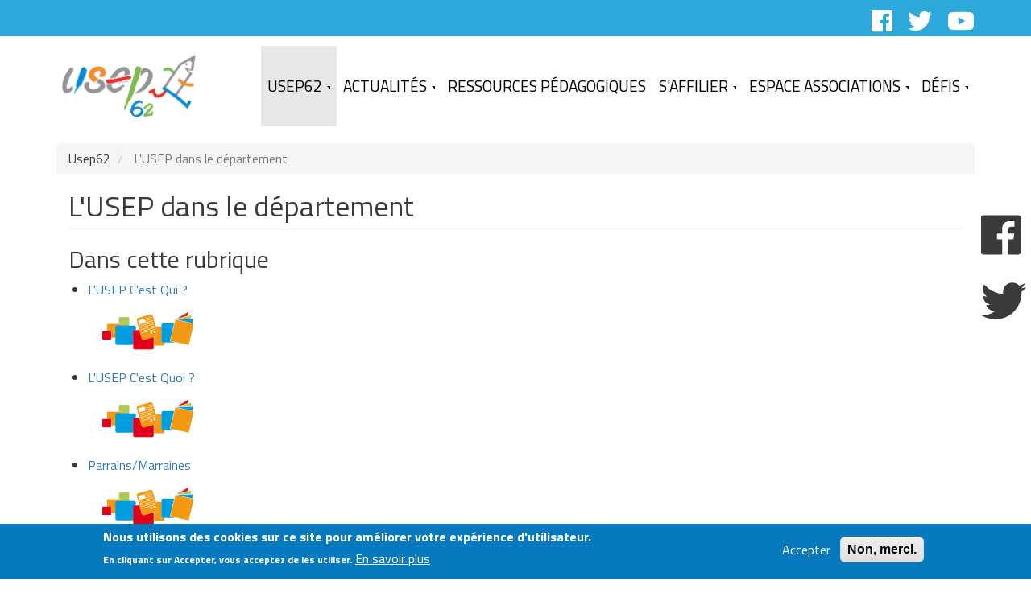

--- FILE ---
content_type: text/html; charset=UTF-8
request_url: https://usep62.fr/usep62/lusep-dans-le-departement
body_size: 9068
content:


<!-- THEME DEBUG -->
<!-- THEME HOOK: 'html' -->
<!-- FILE NAME SUGGESTIONS:
   * html--node--4.html.twig
   * html--node--%.html.twig
   * html--node.html.twig
   x html.html.twig
-->
<!-- BEGIN OUTPUT from 'themes/custom/usep/templates/system/html.html.twig' -->
<!DOCTYPE html>
<html  lang="fr" dir="ltr" prefix="content: http://purl.org/rss/1.0/modules/content/  dc: http://purl.org/dc/terms/  foaf: http://xmlns.com/foaf/0.1/  og: http://ogp.me/ns#  rdfs: http://www.w3.org/2000/01/rdf-schema#  schema: http://schema.org/  sioc: http://rdfs.org/sioc/ns#  sioct: http://rdfs.org/sioc/types#  skos: http://www.w3.org/2004/02/skos/core#  xsd: http://www.w3.org/2001/XMLSchema# ">
  <head>
    <meta charset="utf-8" />
<script>(function(i,s,o,g,r,a,m){i["GoogleAnalyticsObject"]=r;i[r]=i[r]||function(){(i[r].q=i[r].q||[]).push(arguments)},i[r].l=1*new Date();a=s.createElement(o),m=s.getElementsByTagName(o)[0];a.async=1;a.src=g;m.parentNode.insertBefore(a,m)})(window,document,"script","https://www.google-analytics.com/analytics.js","ga");ga("create", "UA-148365880-1", {"cookieDomain":"auto"});ga("set", "anonymizeIp", true);ga("send", "pageview");</script>
<meta name="title" content="L&#039;USEP dans le département | USEP 62" />
<link rel="canonical" href="https://usep62.fr/usep62/lusep-dans-le-departement" />
<meta name="Generator" content="Drupal 8 (https://www.drupal.org)" />
<meta name="MobileOptimized" content="width" />
<meta name="HandheldFriendly" content="true" />
<meta name="viewport" content="width=device-width, initial-scale=1.0" />
<style>div#sliding-popup, div#sliding-popup .eu-cookie-withdraw-banner, .eu-cookie-withdraw-tab {background: #0779bf} div#sliding-popup.eu-cookie-withdraw-wrapper { background: transparent; } #sliding-popup h1, #sliding-popup h2, #sliding-popup h3, #sliding-popup p, #sliding-popup label, #sliding-popup div, .eu-cookie-compliance-more-button, .eu-cookie-compliance-secondary-button, .eu-cookie-withdraw-tab { color: #ffffff;} .eu-cookie-withdraw-tab { border-color: #ffffff;}</style>
<link rel="shortcut icon" href="/sites/default/files/USEP62.ico" type="image/vnd.microsoft.icon" />
<link rel="revision" href="/usep62/lusep-dans-le-departement" />

    <title>L&#039;USEP dans le département | USEP 62</title>
    <link rel="stylesheet" href="/sites/default/files/css/css_YQVt8OcitBhILR_OtEllPHcilCqwieZm9emubhzdSfk.css?q82g1a" media="all" />
<link rel="stylesheet" href="/sites/default/files/css/css_Tt3GKX5zr4XmE6QyQQjxp6s6XZO70e6HcoFvysuG_SE.css?q82g1a" media="all" />

    
<!--[if lte IE 8]>
<script src="/sites/default/files/js/js_VtafjXmRvoUgAzqzYTA3Wrjkx9wcWhjP0G4ZnnqRamA.js"></script>
<![endif]-->

  </head>
  <body class="path-node page-node-type-page navbar-is-static-top has-glyphicons">
  <div id="fb-root"></div>
  <script>(function(d, s, id) {  var js, fjs = d.getElementsByTagName(s)[0];  if (d.getElementById(id)) return;  js = d.createElement(s); js.id = id;  js.src = 'https://connect.facebook.net/fr_FR/sdk.js#xfbml=1&version=v2.12';  fjs.parentNode.insertBefore(js, fjs);}(document, 'script', 'facebook-jssdk'));</script>

  <a href="#main-content" class="visually-hidden focusable skip-link">
      Aller au contenu principal
    </a>
    
    

<!-- THEME DEBUG -->
<!-- THEME HOOK: 'off_canvas_page_wrapper' -->
<!-- BEGIN OUTPUT from 'core/modules/system/templates/off-canvas-page-wrapper.html.twig' -->
  <div class="dialog-off-canvas-main-canvas" data-off-canvas-main-canvas>
    

<!-- THEME DEBUG -->
<!-- THEME HOOK: 'page' -->
<!-- FILE NAME SUGGESTIONS:
   * page--node--4.html.twig
   * page--node--%.html.twig
   * page--node.html.twig
   x page.html.twig
-->
<!-- BEGIN OUTPUT from 'themes/custom/usep/templates/system/page.html.twig' -->

          <div class="topbar">
                              <div class="col-sm-12" role="heading">
            <div class="container">
              

<!-- THEME DEBUG -->
<!-- THEME HOOK: 'region' -->
<!-- FILE NAME SUGGESTIONS:
   * region--header.html.twig
   x region.html.twig
-->
<!-- BEGIN OUTPUT from 'themes/custom/bootstrap/templates/system/region.html.twig' -->
  <div class="region region-header">
    

<!-- THEME DEBUG -->
<!-- THEME HOOK: 'block' -->
<!-- FILE NAME SUGGESTIONS:
   * block--usepsociallink.html.twig
   * block--usep-sociallink.html.twig
   * block--usep-block.html.twig
   x block.html.twig
-->
<!-- BEGIN OUTPUT from 'themes/custom/bootstrap/templates/block/block.html.twig' -->
<section class="pull-right block block-usep-block block-usep-sociallink clearfix" id="block-usepsociallink">
  
    

      

<!-- THEME DEBUG -->
<!-- THEME HOOK: 'item_list' -->
<!-- BEGIN OUTPUT from 'core/modules/system/templates/item-list.html.twig' -->
<ul><li><a href="https://www.facebook.fr/USEP62" html class="external"><i class="fab fa-facebook"></i></a></li><li><a href="https://www.twitter.fr/usep62" html class="external"><i class="fab fa-twitter"></i></a></li><li><a href="https://www.youtube.fr/channel/UCjiummA1k47XUsGUf6byL2A" html class="external"><i class="fab fa-youtube"></i></a></li></ul>
<!-- END OUTPUT from 'core/modules/system/templates/item-list.html.twig' -->


  </section>


<!-- END OUTPUT from 'themes/custom/bootstrap/templates/block/block.html.twig' -->


  </div>

<!-- END OUTPUT from 'themes/custom/bootstrap/templates/system/region.html.twig' -->


            </div>
          </div>
                  </div>

    <header class="navbar shadow-none navbar-default navbar-static-top" id="navbar" role="banner" style="background:#ffffff">
        <div class="container">
      <div class="navbar-header">
        

<!-- THEME DEBUG -->
<!-- THEME HOOK: 'region' -->
<!-- FILE NAME SUGGESTIONS:
   * region--navigation.html.twig
   x region.html.twig
-->
<!-- BEGIN OUTPUT from 'themes/custom/bootstrap/templates/system/region.html.twig' -->
  <div class="region region-navigation">
    

<!-- THEME DEBUG -->
<!-- THEME HOOK: 'block' -->
<!-- FILE NAME SUGGESTIONS:
   * block--sitebranding.html.twig
   x block--system-branding-block.html.twig
   * block--system.html.twig
   * block.html.twig
-->
<!-- BEGIN OUTPUT from 'themes/custom/usep/templates/block/block--system-branding-block.html.twig' -->
      <a class="logo navbar-btn pull-left animated bounceInLeft" href="/" title="Home" rel="home">
      <img src="/sites/default/files/LOGO-USEP62-SITE.png" alt="Home" />
    </a>
      
<!-- END OUTPUT from 'themes/custom/usep/templates/block/block--system-branding-block.html.twig' -->


  </div>

<!-- END OUTPUT from 'themes/custom/bootstrap/templates/system/region.html.twig' -->


                          <button type="button" class="navbar-toggle" data-toggle="collapse" data-target="#navbar-collapse">
            <span class="sr-only">Toggle navigation</span>
            <span class="icon-bar"></span>
            <span class="icon-bar"></span>
            <span class="icon-bar"></span>
          </button>
              </div>

                    <div id="navbar-collapse" class="navbar-collapse collapse">
          

<!-- THEME DEBUG -->
<!-- THEME HOOK: 'region' -->
<!-- FILE NAME SUGGESTIONS:
   * region--navigation-collapsible.html.twig
   x region.html.twig
-->
<!-- BEGIN OUTPUT from 'themes/custom/bootstrap/templates/system/region.html.twig' -->
  <div class="region region-navigation-collapsible">
    

<!-- THEME DEBUG -->
<!-- THEME HOOK: 'block' -->
<!-- FILE NAME SUGGESTIONS:
   * block--navigationprincipale.html.twig
   * block--menu-block--main.html.twig
   * block--menu-block.html.twig
   x block--system-menu-block.html.twig
   * block.html.twig
-->
<!-- BEGIN OUTPUT from 'core/modules/system/templates/block--system-menu-block.html.twig' -->
<nav role="navigation" aria-labelledby="block-navigationprincipale-menu" id="block-navigationprincipale">
            
  <h2 class="visually-hidden" id="block-navigationprincipale-menu">Navigation principale</h2>
  

        

<!-- THEME DEBUG -->
<!-- THEME HOOK: 'menu' -->
<!-- FILE NAME SUGGESTIONS:
   x menu--extras--main--navigation-collapsible.html.twig
   * menu--extras--main.html.twig
   * menu--extras.html.twig
   * menu--main.html.twig
   * menu.html.twig
-->
<!-- BEGIN OUTPUT from 'themes/custom/usep/templates/menu/menu--extras--main--navigation-collapsible.html.twig' -->

            <ul data-region="navigation_collapsible" class="menu menu--main nav navbar-nav">
                                                            <li class="expanded dropdown-submenu dropdown active">
                    <a href="/usep-62" class="dropdown-toggle" data-toggle="dropdown">USEP62 <span class="caret"></span></a>
                                                                <ul data-region="navigation_collapsible" class="dropdown-menu">
                                                                <li class="expanded dropdown-submenu active">
                    <a href="/usep62/lusep-dans-le-departement" data-drupal-link-system-path="node/4" class="is-active">L&#039;USEP dans le département</a>
                                                                <ul data-region="navigation_collapsible" class="dropdown-menu">
                                                                <li>
                    <a href="/lusep-dans-le-departement/lusep-cest-qui" data-drupal-link-system-path="node/7">L&#039;USEP C&#039;est Qui ?</a>
                                                </li>
                                                                <li>
                    <a href="/lusep-dans-le-departement/lusep-cest-quoi" data-drupal-link-system-path="node/10">L&#039;USEP C&#039;est Quoi ?</a>
                                                </li>
                                                                <li>
                    <a href="/lusep-dans-le-departement/parrainsmarraines" data-drupal-link-system-path="node/8">Parrains/Marraines</a>
                                                </li>
                    </ul>
    
                                </li>
                                                                <li>
                    <a href="/usep62/notre-federation" data-drupal-link-system-path="node/11">Notre Fédération</a>
                                                </li>
                                                                <li class="expanded dropdown-submenu">
                    <a href="/usep62/partenaires" data-drupal-link-system-path="node/12">Partenaires</a>
                                                                <ul data-region="navigation_collapsible" class="dropdown-menu">
                                                                <li>
                    <a href="/partenaires/partenaires-sportifs" data-drupal-link-system-path="node/15">Partenaires sportifs</a>
                                                </li>
                    </ul>
    
                                </li>
                    </ul>
    
                                </li>
                                                            <li class="expanded dropdown-submenu dropdown">
                    <a href="" class="dropdown-toggle" data-toggle="dropdown">Actualités <span class="caret"></span></a>
                                                                <ul data-region="navigation_collapsible" class="dropdown-menu">
                                                                <li>
                    <a href="/taxonomy/term/1" data-drupal-link-system-path="taxonomy/term/1">Rencontres Sportives et Associatives</a>
                                                </li>
                                                                <li>
                    <a href="/taxonomy/term/2" data-drupal-link-system-path="taxonomy/term/2">Formations</a>
                                                </li>
                                                                <li>
                    <a href="/taxonomy/term/4" data-drupal-link-system-path="taxonomy/term/4">Publications</a>
                                                </li>
                                                                <li>
                    <a href="/taxonomy/term/3" data-drupal-link-system-path="taxonomy/term/3">Vie Statutaire</a>
                                                </li>
                    </ul>
    
                                </li>
                                                                <li>
                    <a href="/ressources-pedagogiques-0" data-drupal-link-system-path="node/27">Ressources Pédagogiques</a>
                                                </li>
                                                            <li class="expanded dropdown-submenu dropdown">
                    <a href="/Saffilier" class="dropdown-toggle" data-toggle="dropdown">S&#039;affilier <span class="caret"></span></a>
                                                                <ul data-region="navigation_collapsible" class="dropdown-menu">
                                                                <li>
                    <a href="/saffilier/pourquoi-saffilier" data-drupal-link-system-path="node/14">Pourquoi S&#039;affilier ?</a>
                                                </li>
                                                                <li>
                    <a href="/saffilier/comment-saffilier" data-drupal-link-system-path="node/16">Comment S&#039;affilier ?</a>
                                                </li>
                    </ul>
    
                                </li>
                                                            <li class="expanded dropdown-submenu dropdown">
                    <a href="/espace-associations" class="dropdown-toggle" data-toggle="dropdown">Espace Associations <span class="caret"></span></a>
                                                                <ul data-region="navigation_collapsible" class="dropdown-menu">
                                                                <li>
                    <a href="/espace-associations/inscriptions-rencontres" data-drupal-link-system-path="node/34">Inscriptions Rencontres</a>
                                                </li>
                                                                <li>
                    <a href="/espace-associations/pret-de-materiel" data-drupal-link-system-path="node/25">Prêt de Matériel</a>
                                                </li>
                                                                <li class="expanded dropdown-submenu">
                    <a href="/taxonomy/term/8" data-drupal-link-system-path="taxonomy/term/8">Coups D&#039;Pouce</a>
                                                                <ul data-region="navigation_collapsible" class="dropdown-menu">
                                                                <li>
                    <a href="/coups-dpouce/coups-dpouce-vie-associative" data-drupal-link-system-path="node/35">Coups D&#039;Pouce Vie Associative</a>
                                                </li>
                    </ul>
    
                                </li>
                    </ul>
    
                                </li>
                                                            <li class="expanded dropdown-submenu dropdown">
                    <a href="/lusep-bouge-ton-confinement" class="dropdown-toggle" data-toggle="dropdown">Défis <span class="caret"></span></a>
                                                                <ul data-region="navigation_collapsible" class="dropdown-menu">
                                                                <li>
                    <a href="/lusep-bouge-ton-confinement" data-drupal-link-system-path="node/50">L&#039;USEP Bouge ton confinement !</a>
                                                </li>
                                                                <li>
                    <a href="/defis-maison/les-defis-maison" data-drupal-link-system-path="node/51">Défis Maison</a>
                                                </li>
                                                                <li>
                    <a href="/defis/les-defis-partage" data-drupal-link-system-path="node/53">Défis-Partage</a>
                                                </li>
                                                                <li>
                    <a href="/defis/les-e-rencontres" data-drupal-link-system-path="node/52">E-Rencontres</a>
                                                </li>
                    </ul>
    
                                </li>
                    </ul>
    

<!-- END OUTPUT from 'themes/custom/usep/templates/menu/menu--extras--main--navigation-collapsible.html.twig' -->


  </nav>

<!-- END OUTPUT from 'core/modules/system/templates/block--system-menu-block.html.twig' -->


  </div>

<!-- END OUTPUT from 'themes/custom/bootstrap/templates/system/region.html.twig' -->


        </div>
      
        </div>

    </header>
  

              <div class="highlighted">
        <div class="container">

<!-- THEME DEBUG -->
<!-- THEME HOOK: 'region' -->
<!-- FILE NAME SUGGESTIONS:
   x region--highlighted.html.twig
   * region.html.twig
-->
<!-- BEGIN OUTPUT from 'themes/custom/usep/templates/system/region--highlighted.html.twig' -->
  <div class="region region-highlighted">
      

<!-- THEME DEBUG -->
<!-- THEME HOOK: 'block' -->
<!-- FILE NAME SUGGESTIONS:
   * block--usep-breadcrumbs.html.twig
   * block--system-breadcrumb-block.html.twig
   x block--system.html.twig
   * block.html.twig
-->
<!-- BEGIN OUTPUT from 'themes/custom/bootstrap/templates/block/block--system.html.twig' -->
  

<!-- THEME DEBUG -->
<!-- THEME HOOK: 'breadcrumb' -->
<!-- BEGIN OUTPUT from 'themes/custom/bootstrap/templates/system/breadcrumb.html.twig' -->
  <ol class="breadcrumb">
          <li >
                  Usep62
              </li>
          <li  class="active">
                  L&#039;USEP dans le département
              </li>
      </ol>

<!-- END OUTPUT from 'themes/custom/bootstrap/templates/system/breadcrumb.html.twig' -->



<!-- END OUTPUT from 'themes/custom/bootstrap/templates/block/block--system.html.twig' -->



<!-- THEME DEBUG -->
<!-- THEME HOOK: 'block' -->
<!-- FILE NAME SUGGESTIONS:
   * block--usep-messages.html.twig
   x block--system-messages-block.html.twig
   * block--system.html.twig
   * block.html.twig
-->
<!-- BEGIN OUTPUT from 'core/modules/system/templates/block--system-messages-block.html.twig' -->


<!-- END OUTPUT from 'core/modules/system/templates/block--system-messages-block.html.twig' -->


  </div>

<!-- END OUTPUT from 'themes/custom/usep/templates/system/region--highlighted.html.twig' -->

</div>
      </div>
        <div class="container">
    <div role="main" class="main-container container-fluid js-quickedit-main-content">
      <div class="row">


                        <section class="col-sm-12">

                    
                      
          
                                <a id="main-content"></a>
            

<!-- THEME DEBUG -->
<!-- THEME HOOK: 'region' -->
<!-- FILE NAME SUGGESTIONS:
   * region--content.html.twig
   x region.html.twig
-->
<!-- BEGIN OUTPUT from 'themes/custom/bootstrap/templates/system/region.html.twig' -->
  <div class="region region-content">
    

<!-- THEME DEBUG -->
<!-- THEME HOOK: 'block' -->
<!-- FILE NAME SUGGESTIONS:
   * block--usep-page-title.html.twig
   x block--page-title-block.html.twig
   * block--core.html.twig
   * block.html.twig
-->
<!-- BEGIN OUTPUT from 'themes/custom/bootstrap/templates/block/block--page-title-block.html.twig' -->
  

<!-- THEME DEBUG -->
<!-- THEME HOOK: 'page_title' -->
<!-- BEGIN OUTPUT from 'themes/custom/bootstrap/templates/system/page-title.html.twig' -->
  <h1 class="page-header">

<!-- THEME DEBUG -->
<!-- THEME HOOK: 'field' -->
<!-- FILE NAME SUGGESTIONS:
   * field--node--title--page.html.twig
   x field--node--title.html.twig
   * field--node--page.html.twig
   * field--title.html.twig
   * field--string.html.twig
   * field.html.twig
-->
<!-- BEGIN OUTPUT from 'core/modules/node/templates/field--node--title.html.twig' -->
<span property="schema:name">L&#039;USEP dans le département</span>

<!-- END OUTPUT from 'core/modules/node/templates/field--node--title.html.twig' -->

</h1>

<!-- END OUTPUT from 'themes/custom/bootstrap/templates/system/page-title.html.twig' -->



<!-- END OUTPUT from 'themes/custom/bootstrap/templates/block/block--page-title-block.html.twig' -->



<!-- THEME DEBUG -->
<!-- THEME HOOK: 'block' -->
<!-- FILE NAME SUGGESTIONS:
   * block--usep-content.html.twig
   * block--system-main-block.html.twig
   x block--system.html.twig
   * block.html.twig
-->
<!-- BEGIN OUTPUT from 'themes/custom/bootstrap/templates/block/block--system.html.twig' -->
  

<!-- THEME DEBUG -->
<!-- THEME HOOK: 'node' -->
<!-- FILE NAME SUGGESTIONS:
   * node--4--full.html.twig
   * node--4.html.twig
   * node--page--full.html.twig
   x node--page.html.twig
   * node--full.html.twig
   * node.html.twig
-->
<!-- BEGIN OUTPUT from 'themes/custom/usep/templates/node/node--page.html.twig' -->

<article data-history-node-id="4" role="article" about="/usep62/lusep-dans-le-departement" typeof="schema:WebPage" class="page full clearfix col-md-12">

  
    

<!-- THEME DEBUG -->
<!-- THEME HOOK: 'rdf_metadata' -->
<!-- BEGIN OUTPUT from 'core/modules/rdf/templates/rdf-metadata.html.twig' -->
  <span property="schema:name" content="L&#039;USEP dans le département" class="hidden"></span>

<!-- END OUTPUT from 'core/modules/rdf/templates/rdf-metadata.html.twig' -->



  
  <div class="content">
    <div class="row no-gutters">
      <div class="col-md-12">
        
      </div>
    </div>
    <div class="download_file">
      
    </div>
  </div>

</article>

<!-- END OUTPUT from 'themes/custom/usep/templates/node/node--page.html.twig' -->



<!-- END OUTPUT from 'themes/custom/bootstrap/templates/block/block--system.html.twig' -->



<!-- THEME DEBUG -->
<!-- THEME HOOK: 'block' -->
<!-- FILE NAME SUGGESTIONS:
   * block--navigationprincipale-2.html.twig
   * block--menu-block--main-sousrubrique.html.twig
   * block--menu-block--main.html.twig
   * block--menu-block.html.twig
   x block--system-menu-block.html.twig
   * block.html.twig
-->
<!-- BEGIN OUTPUT from 'core/modules/system/templates/block--system-menu-block.html.twig' -->
<nav role="navigation" aria-labelledby="block-navigationprincipale-2-menu" id="block-navigationprincipale-2">
      
  <h2 id="block-navigationprincipale-2-menu">Dans cette rubrique</h2>
  

        

<!-- THEME DEBUG -->
<!-- THEME HOOK: 'menu' -->
<!-- FILE NAME SUGGESTIONS:
   * menu--extras--main--content.html.twig
   * menu--extras--main.html.twig
   x menu--extras.html.twig
   * menu--main-sousrubrique.html.twig
   * menu--main.html.twig
   * menu.html.twig
-->
<!-- BEGIN OUTPUT from 'modules/menu_item_extras/templates/menu--extras.html.twig' -->

<ul class="menu menu-level-0">
  
  <li class="menu-item">
    <a href="/lusep-dans-le-departement/lusep-cest-qui" data-drupal-link-system-path="node/7">L&#039;USEP C&#039;est Qui ?</a>

              

<!-- THEME DEBUG -->
<!-- THEME HOOK: 'menu_link_content' -->
<!-- FILE NAME SUGGESTIONS:
   * menu-link-content--main--4--sous-menu.html.twig
   * menu-link-content--main--4.html.twig
   * menu-link-content--main--menu-level-0--sous-menu.html.twig
   * menu-link-content--main--menu-level-0.html.twig
   * menu-link-content--menu-level-0.html.twig
   * menu-link-content--main--sous-menu.html.twig
   * menu-link-content--main.html.twig
   * menu-link-content--sous-menu.html.twig
   x menu-link-content.html.twig
-->
<!-- BEGIN OUTPUT from 'modules/menu_item_extras/templates/menu-link-content.html.twig' -->


<div class="menu_link_content menu-link-contentmain view-mode-sous-menu menu-dropdown menu-dropdown-0 menu-type-sous_menu">
        

<!-- THEME DEBUG -->
<!-- THEME HOOK: 'field' -->
<!-- FILE NAME SUGGESTIONS:
   * field--menu-link-content--field-image-lien-menu--main.html.twig
   * field--menu-link-content--field-image-lien-menu.html.twig
   * field--menu-link-content--main.html.twig
   * field--field-image-lien-menu.html.twig
   * field--image.html.twig
   x field.html.twig
-->
<!-- BEGIN OUTPUT from 'themes/custom/bootstrap/templates/field/field.html.twig' -->

            <div class="field field--name-field-image-lien-menu field--type-image field--label-hidden field--item">

<!-- THEME DEBUG -->
<!-- THEME HOOK: 'image_formatter' -->
<!-- BEGIN OUTPUT from 'core/modules/image/templates/image-formatter.html.twig' -->
  

<!-- THEME DEBUG -->
<!-- THEME HOOK: 'image_style' -->
<!-- BEGIN OUTPUT from 'core/modules/image/templates/image-style.html.twig' -->


<!-- THEME DEBUG -->
<!-- THEME HOOK: 'image' -->
<!-- BEGIN OUTPUT from 'themes/custom/bootstrap/templates/system/image.html.twig' -->
<img src="/sites/default/files/styles/150x150/public/default_images/VISUEL-RP.png?itok=RsH6AbGx" width="150" height="87" alt="" typeof="foaf:Image" class="img-responsive" />

<!-- END OUTPUT from 'themes/custom/bootstrap/templates/system/image.html.twig' -->



<!-- END OUTPUT from 'core/modules/image/templates/image-style.html.twig' -->



<!-- END OUTPUT from 'core/modules/image/templates/image-formatter.html.twig' -->

</div>
      
<!-- END OUTPUT from 'themes/custom/bootstrap/templates/field/field.html.twig' -->


  </div>
<!-- END OUTPUT from 'modules/menu_item_extras/templates/menu-link-content.html.twig' -->


      </li>
  
  <li class="menu-item">
    <a href="/lusep-dans-le-departement/lusep-cest-quoi" data-drupal-link-system-path="node/10">L&#039;USEP C&#039;est Quoi ?</a>

              

<!-- THEME DEBUG -->
<!-- THEME HOOK: 'menu_link_content' -->
<!-- FILE NAME SUGGESTIONS:
   * menu-link-content--main--6--sous-menu.html.twig
   * menu-link-content--main--6.html.twig
   * menu-link-content--main--menu-level-0--sous-menu.html.twig
   * menu-link-content--main--menu-level-0.html.twig
   * menu-link-content--menu-level-0.html.twig
   * menu-link-content--main--sous-menu.html.twig
   * menu-link-content--main.html.twig
   * menu-link-content--sous-menu.html.twig
   x menu-link-content.html.twig
-->
<!-- BEGIN OUTPUT from 'modules/menu_item_extras/templates/menu-link-content.html.twig' -->


<div class="menu_link_content menu-link-contentmain view-mode-sous-menu menu-dropdown menu-dropdown-0 menu-type-sous_menu">
        

<!-- THEME DEBUG -->
<!-- THEME HOOK: 'field' -->
<!-- FILE NAME SUGGESTIONS:
   * field--menu-link-content--field-image-lien-menu--main.html.twig
   * field--menu-link-content--field-image-lien-menu.html.twig
   * field--menu-link-content--main.html.twig
   * field--field-image-lien-menu.html.twig
   * field--image.html.twig
   x field.html.twig
-->
<!-- BEGIN OUTPUT from 'themes/custom/bootstrap/templates/field/field.html.twig' -->

            <div class="field field--name-field-image-lien-menu field--type-image field--label-hidden field--item">

<!-- THEME DEBUG -->
<!-- THEME HOOK: 'image_formatter' -->
<!-- BEGIN OUTPUT from 'core/modules/image/templates/image-formatter.html.twig' -->
  

<!-- THEME DEBUG -->
<!-- THEME HOOK: 'image_style' -->
<!-- BEGIN OUTPUT from 'core/modules/image/templates/image-style.html.twig' -->


<!-- THEME DEBUG -->
<!-- THEME HOOK: 'image' -->
<!-- BEGIN OUTPUT from 'themes/custom/bootstrap/templates/system/image.html.twig' -->
<img src="/sites/default/files/styles/150x150/public/default_images/VISUEL-RP.png?itok=RsH6AbGx" width="150" height="87" alt="" typeof="foaf:Image" class="img-responsive" />

<!-- END OUTPUT from 'themes/custom/bootstrap/templates/system/image.html.twig' -->



<!-- END OUTPUT from 'core/modules/image/templates/image-style.html.twig' -->



<!-- END OUTPUT from 'core/modules/image/templates/image-formatter.html.twig' -->

</div>
      
<!-- END OUTPUT from 'themes/custom/bootstrap/templates/field/field.html.twig' -->


  </div>
<!-- END OUTPUT from 'modules/menu_item_extras/templates/menu-link-content.html.twig' -->


      </li>
  
  <li class="menu-item">
    <a href="/lusep-dans-le-departement/parrainsmarraines" data-drupal-link-system-path="node/8">Parrains/Marraines</a>

              

<!-- THEME DEBUG -->
<!-- THEME HOOK: 'menu_link_content' -->
<!-- FILE NAME SUGGESTIONS:
   * menu-link-content--main--5--sous-menu.html.twig
   * menu-link-content--main--5.html.twig
   * menu-link-content--main--menu-level-0--sous-menu.html.twig
   * menu-link-content--main--menu-level-0.html.twig
   * menu-link-content--menu-level-0.html.twig
   * menu-link-content--main--sous-menu.html.twig
   * menu-link-content--main.html.twig
   * menu-link-content--sous-menu.html.twig
   x menu-link-content.html.twig
-->
<!-- BEGIN OUTPUT from 'modules/menu_item_extras/templates/menu-link-content.html.twig' -->


<div class="menu_link_content menu-link-contentmain view-mode-sous-menu menu-dropdown menu-dropdown-0 menu-type-sous_menu">
        

<!-- THEME DEBUG -->
<!-- THEME HOOK: 'field' -->
<!-- FILE NAME SUGGESTIONS:
   * field--menu-link-content--field-image-lien-menu--main.html.twig
   * field--menu-link-content--field-image-lien-menu.html.twig
   * field--menu-link-content--main.html.twig
   * field--field-image-lien-menu.html.twig
   * field--image.html.twig
   x field.html.twig
-->
<!-- BEGIN OUTPUT from 'themes/custom/bootstrap/templates/field/field.html.twig' -->

            <div class="field field--name-field-image-lien-menu field--type-image field--label-hidden field--item">

<!-- THEME DEBUG -->
<!-- THEME HOOK: 'image_formatter' -->
<!-- BEGIN OUTPUT from 'core/modules/image/templates/image-formatter.html.twig' -->
  

<!-- THEME DEBUG -->
<!-- THEME HOOK: 'image_style' -->
<!-- BEGIN OUTPUT from 'core/modules/image/templates/image-style.html.twig' -->


<!-- THEME DEBUG -->
<!-- THEME HOOK: 'image' -->
<!-- BEGIN OUTPUT from 'themes/custom/bootstrap/templates/system/image.html.twig' -->
<img src="/sites/default/files/styles/150x150/public/default_images/VISUEL-RP.png?itok=RsH6AbGx" width="150" height="87" alt="" typeof="foaf:Image" class="img-responsive" />

<!-- END OUTPUT from 'themes/custom/bootstrap/templates/system/image.html.twig' -->



<!-- END OUTPUT from 'core/modules/image/templates/image-style.html.twig' -->



<!-- END OUTPUT from 'core/modules/image/templates/image-formatter.html.twig' -->

</div>
      
<!-- END OUTPUT from 'themes/custom/bootstrap/templates/field/field.html.twig' -->


  </div>
<!-- END OUTPUT from 'modules/menu_item_extras/templates/menu-link-content.html.twig' -->


      </li>
</ul>

<!-- END OUTPUT from 'modules/menu_item_extras/templates/menu--extras.html.twig' -->


  </nav>

<!-- END OUTPUT from 'core/modules/system/templates/block--system-menu-block.html.twig' -->


  </div>

<!-- END OUTPUT from 'themes/custom/bootstrap/templates/system/region.html.twig' -->


                  </section>

                      </div>
    </div>
  </div>

      <div class="postscript container-fluid" role="contentinfo">
      <div class="container">
        

<!-- THEME DEBUG -->
<!-- THEME HOOK: 'region' -->
<!-- FILE NAME SUGGESTIONS:
   * region--postscript.html.twig
   x region.html.twig
-->
<!-- BEGIN OUTPUT from 'themes/custom/bootstrap/templates/system/region.html.twig' -->
  <div class="region region-postscript">
    

<!-- THEME DEBUG -->
<!-- THEME HOOK: 'block' -->
<!-- FILE NAME SUGGESTIONS:
   * block--usepsocialfeeds.html.twig
   x block--usep-socialfeed-block.html.twig
   * block--usep-block.html.twig
   * block.html.twig
-->
<!-- BEGIN OUTPUT from 'themes/custom/usep/templates/block/block--usep-socialfeed-block.html.twig' -->
<section id="block-usepsocialfeeds" class="block block-usep-block block-usep-socialfeed-block clearfix col-md-6 animated bounceOutRight">
  <div>
  
    

      <a class="twitter-timeline" data-height="1200" href="https://twitter.com/USEP62?ref_src=twsrc%5Etfw">Tweets by USEP62</a> <script async src="https://platform.twitter.com/widgets.js" charset="utf-8"></script>
    </div>
</section>


<!-- END OUTPUT from 'themes/custom/usep/templates/block/block--usep-socialfeed-block.html.twig' -->



<!-- THEME DEBUG -->
<!-- THEME HOOK: 'block' -->
<!-- FILE NAME SUGGESTIONS:
   * block--usepfacebookfeeds.html.twig
   x block--usep-facebookfeed-block.html.twig
   * block--usep-block.html.twig
   * block.html.twig
-->
<!-- BEGIN OUTPUT from 'themes/custom/usep/templates/block/block--usep-facebookfeed-block.html.twig' -->
<section id="block-usepfacebookfeeds" class="block block-usep-block block-usep-facebookfeed-block clearfix col-md-6 animated bounceOutRight">
  <div>
  
    

      <div class="fb-page" data-href="https://www.facebook.com/USEP62/" data-tabs="timeline" data-width="500" data-height="1200" data-small-header="true" data-adapt-container-width="true" data-hide-cover="true" data-show-facepile="false"><blockquote cite="https://www.facebook.com/USEP62/" class="fb-xfbml-parse-ignore"><a href="https://www.facebook.com/USEP62/">USEP Pas-de-Calais</a></blockquote></div>
    </div>
</section>


<!-- END OUTPUT from 'themes/custom/usep/templates/block/block--usep-facebookfeed-block.html.twig' -->



<!-- THEME DEBUG -->
<!-- THEME HOOK: 'block' -->
<!-- FILE NAME SUGGESTIONS:
   * block--usepimagescportscolaire.html.twig
   * block--usep-imagesportscolaire.html.twig
   * block--usep-block.html.twig
   x block.html.twig
-->
<!-- BEGIN OUTPUT from 'themes/custom/bootstrap/templates/block/block.html.twig' -->
<section id="block-usepimagescportscolaire" class="block block-usep-block block-usep-imagesportscolaire clearfix">
  
    

      

<!-- THEME DEBUG -->
<!-- THEME HOOK: 'image' -->
<!-- BEGIN OUTPUT from 'themes/custom/bootstrap/templates/system/image.html.twig' -->
<img src="/themes/custom/usep/images/sport-scolaire-bandeau.jpg" width="650" alt="" typeof="foaf:Image" class="img-responsive" />

<!-- END OUTPUT from 'themes/custom/bootstrap/templates/system/image.html.twig' -->


  </section>


<!-- END OUTPUT from 'themes/custom/bootstrap/templates/block/block.html.twig' -->


  </div>

<!-- END OUTPUT from 'themes/custom/bootstrap/templates/system/region.html.twig' -->


      </div>
    </div>
  
      <footer class="clearfix footer container-fluid" role="contentinfo">
      <div class="container">
        

<!-- THEME DEBUG -->
<!-- THEME HOOK: 'region' -->
<!-- FILE NAME SUGGESTIONS:
   * region--footer.html.twig
   x region.html.twig
-->
<!-- BEGIN OUTPUT from 'themes/custom/bootstrap/templates/system/region.html.twig' -->
  <div class="region region-footer">
    

<!-- THEME DEBUG -->
<!-- THEME HOOK: 'block' -->
<!-- FILE NAME SUGGESTIONS:
   * block--logopieddepage.html.twig
   * block--block-content--2dfde59f-748c-4582-8091-00a51e967905.html.twig
   * block--block-content.html.twig
   x block.html.twig
-->
<!-- BEGIN OUTPUT from 'themes/custom/bootstrap/templates/block/block.html.twig' -->
<section id="block-logopieddepage" class="block block-block-content block-block-content2dfde59f-748c-4582-8091-00a51e967905 clearfix">
  
    

      

<!-- THEME DEBUG -->
<!-- THEME HOOK: 'field' -->
<!-- FILE NAME SUGGESTIONS:
   * field--block-content--body--basic.html.twig
   * field--block-content--body.html.twig
   * field--block-content--basic.html.twig
   * field--body.html.twig
   * field--text-with-summary.html.twig
   x field.html.twig
-->
<!-- BEGIN OUTPUT from 'themes/custom/bootstrap/templates/field/field.html.twig' -->

            <div class="field field--name-body field--type-text-with-summary field--label-hidden field--item"><p><img alt="Usep62" data-entity-type="file" data-entity-uuid="c644f4aa-7c66-4c5f-a0d9-be05fa68b578" src="/sites/default/files/inline-images/LOGO-USEP62-CARRE-SITE.png" /></p>
</div>
      
<!-- END OUTPUT from 'themes/custom/bootstrap/templates/field/field.html.twig' -->


  </section>


<!-- END OUTPUT from 'themes/custom/bootstrap/templates/block/block.html.twig' -->



<!-- THEME DEBUG -->
<!-- THEME HOOK: 'block' -->
<!-- FILE NAME SUGGESTIONS:
   * block--adresse.html.twig
   * block--block-content--2098e61d-0c8f-4a52-ad42-8d98614b09ba.html.twig
   * block--block-content.html.twig
   x block.html.twig
-->
<!-- BEGIN OUTPUT from 'themes/custom/bootstrap/templates/block/block.html.twig' -->
<section id="block-adresse" class="block block-block-content block-block-content2098e61d-0c8f-4a52-ad42-8d98614b09ba clearfix">
  
      <h2 class="block-title">Adresse </h2>
    

      

<!-- THEME DEBUG -->
<!-- THEME HOOK: 'field' -->
<!-- FILE NAME SUGGESTIONS:
   * field--block-content--body--basic.html.twig
   * field--block-content--body.html.twig
   * field--block-content--basic.html.twig
   * field--body.html.twig
   * field--text-with-summary.html.twig
   x field.html.twig
-->
<!-- BEGIN OUTPUT from 'themes/custom/bootstrap/templates/field/field.html.twig' -->

            <div class="field field--name-body field--type-text-with-summary field--label-hidden field--item"><p>16 Rue Aristide Briand<br />
Bureaux 33 et 34<br />
Boîte 58<br />
62000 Arras</p>
</div>
      
<!-- END OUTPUT from 'themes/custom/bootstrap/templates/field/field.html.twig' -->


  </section>


<!-- END OUTPUT from 'themes/custom/bootstrap/templates/block/block.html.twig' -->



<!-- THEME DEBUG -->
<!-- THEME HOOK: 'block' -->
<!-- FILE NAME SUGGESTIONS:
   * block--nouscontacter.html.twig
   * block--block-content--0ee976ea-fa81-43d1-9027-142eb77a67a3.html.twig
   * block--block-content.html.twig
   x block.html.twig
-->
<!-- BEGIN OUTPUT from 'themes/custom/bootstrap/templates/block/block.html.twig' -->
<section id="block-nouscontacter" class="block block-block-content block-block-content0ee976ea-fa81-43d1-9027-142eb77a67a3 clearfix">
  
      <h2 class="block-title">Nous contacter</h2>
    

      

<!-- THEME DEBUG -->
<!-- THEME HOOK: 'field' -->
<!-- FILE NAME SUGGESTIONS:
   * field--block-content--body--basic.html.twig
   * field--block-content--body.html.twig
   * field--block-content--basic.html.twig
   * field--body.html.twig
   * field--text-with-summary.html.twig
   x field.html.twig
-->
<!-- BEGIN OUTPUT from 'themes/custom/bootstrap/templates/field/field.html.twig' -->

            <div class="field field--name-body field--type-text-with-summary field--label-hidden field--item"><p>Pour toute question ou demande de renseignement, n'hésitez pas à nous contacter au 09 81 13 16 40 ou par courriel : delegue.usep62atgmail.com</p>
</div>
      
<!-- END OUTPUT from 'themes/custom/bootstrap/templates/field/field.html.twig' -->


  </section>


<!-- END OUTPUT from 'themes/custom/bootstrap/templates/block/block.html.twig' -->



<!-- THEME DEBUG -->
<!-- THEME HOOK: 'block' -->
<!-- FILE NAME SUGGESTIONS:
   * block--horairesdouverture.html.twig
   * block--block-content--fc777bd1-ed97-4cc6-a63d-cf34cb3292af.html.twig
   * block--block-content.html.twig
   x block.html.twig
-->
<!-- BEGIN OUTPUT from 'themes/custom/bootstrap/templates/block/block.html.twig' -->
<section id="block-horairesdouverture" class="block block-block-content block-block-contentfc777bd1-ed97-4cc6-a63d-cf34cb3292af clearfix">
  
      <h2 class="block-title">Horaires d&#039;ouverture</h2>
    

      

<!-- THEME DEBUG -->
<!-- THEME HOOK: 'field' -->
<!-- FILE NAME SUGGESTIONS:
   * field--block-content--body--basic.html.twig
   * field--block-content--body.html.twig
   * field--block-content--basic.html.twig
   * field--body.html.twig
   * field--text-with-summary.html.twig
   x field.html.twig
-->
<!-- BEGIN OUTPUT from 'themes/custom/bootstrap/templates/field/field.html.twig' -->

            <div class="field field--name-body field--type-text-with-summary field--label-hidden field--item"><p>Du Lundi au Vendredi<br />
9h - 12h / 14h - 17h</p>
</div>
      
<!-- END OUTPUT from 'themes/custom/bootstrap/templates/field/field.html.twig' -->


  </section>


<!-- END OUTPUT from 'themes/custom/bootstrap/templates/block/block.html.twig' -->


  </div>

<!-- END OUTPUT from 'themes/custom/bootstrap/templates/system/region.html.twig' -->


      </div>
    </footer>
  
<div class="fixed-button">
  <button id="fb-slide">
    <i class="fab fa-facebook"></i>
  </button>
  <button id="twt-slide">
    <i class="fab fa-twitter"></i>
  </button>
</div>
<!-- END OUTPUT from 'themes/custom/usep/templates/system/page.html.twig' -->


  </div>

<!-- END OUTPUT from 'core/modules/system/templates/off-canvas-page-wrapper.html.twig' -->


    
    <script type="application/json" data-drupal-selector="drupal-settings-json">{"path":{"baseUrl":"\/","scriptPath":null,"pathPrefix":"","currentPath":"node\/4","currentPathIsAdmin":false,"isFront":false,"currentLanguage":"fr"},"pluralDelimiter":"\u0003","google_analytics":{"trackOutbound":true,"trackMailto":true,"trackDownload":true,"trackDownloadExtensions":"7z|aac|arc|arj|asf|asx|avi|bin|csv|doc(x|m)?|dot(x|m)?|exe|flv|gif|gz|gzip|hqx|jar|jpe?g|js|mp(2|3|4|e?g)|mov(ie)?|msi|msp|pdf|phps|png|ppt(x|m)?|pot(x|m)?|pps(x|m)?|ppam|sld(x|m)?|thmx|qtm?|ra(m|r)?|sea|sit|tar|tgz|torrent|txt|wav|wma|wmv|wpd|xls(x|m|b)?|xlt(x|m)|xlam|xml|z|zip","trackColorbox":true},"eu_cookie_compliance":{"popup_enabled":true,"popup_agreed_enabled":false,"popup_hide_agreed":false,"popup_clicking_confirmation":false,"popup_scrolling_confirmation":false,"popup_html_info":"\u003Cdiv class=\u0022eu-cookie-compliance-banner eu-cookie-compliance-banner-info eu-cookie-compliance-banner--opt-in\u0022\u003E\n  \u003Cdiv class=\u0022popup-content info eu-cookie-compliance-content\u0022\u003E\n    \u003Cdiv id=\u0022popup-text\u0022 class=\u0022eu-cookie-compliance-message\u0022\u003E\n      \u003Ch2\u003ENous utilisons des cookies sur ce site pour am\u00e9liorer votre exp\u00e9rience d\u0027utilisateur.\u003C\/h2\u003E\n\u003Cp\u003EEn cliquant sur Accepter, vous acceptez de les utiliser.\u003C\/p\u003E\n\n              \u003Cbutton type=\u0022button\u0022 class=\u0022find-more-button eu-cookie-compliance-more-button\u0022\u003EEn savoir plus\u003C\/button\u003E\n          \u003C\/div\u003E\n\n    \n    \u003Cdiv id=\u0022popup-buttons\u0022 class=\u0022eu-cookie-compliance-buttons\u0022\u003E\n      \u003Cbutton type=\u0022button\u0022 class=\u0022agree-button eu-cookie-compliance-secondary-button\u0022\u003EAccepter\u003C\/button\u003E\n              \u003Cbutton type=\u0022button\u0022 class=\u0022decline-button eu-cookie-compliance-default-button\u0022\u003ENon, merci.\u003C\/button\u003E\n          \u003C\/div\u003E\n  \u003C\/div\u003E\n\u003C\/div\u003E","use_mobile_message":false,"mobile_popup_html_info":"\u003Cdiv class=\u0022eu-cookie-compliance-banner eu-cookie-compliance-banner-info eu-cookie-compliance-banner--opt-in\u0022\u003E\n  \u003Cdiv class=\u0022popup-content info eu-cookie-compliance-content\u0022\u003E\n    \u003Cdiv id=\u0022popup-text\u0022 class=\u0022eu-cookie-compliance-message\u0022\u003E\n      \n              \u003Cbutton type=\u0022button\u0022 class=\u0022find-more-button eu-cookie-compliance-more-button\u0022\u003EEn savoir plus\u003C\/button\u003E\n          \u003C\/div\u003E\n\n    \n    \u003Cdiv id=\u0022popup-buttons\u0022 class=\u0022eu-cookie-compliance-buttons\u0022\u003E\n      \u003Cbutton type=\u0022button\u0022 class=\u0022agree-button eu-cookie-compliance-secondary-button\u0022\u003EAccepter\u003C\/button\u003E\n              \u003Cbutton type=\u0022button\u0022 class=\u0022decline-button eu-cookie-compliance-default-button\u0022\u003ENon, merci.\u003C\/button\u003E\n          \u003C\/div\u003E\n  \u003C\/div\u003E\n\u003C\/div\u003E","mobile_breakpoint":768,"popup_html_agreed":false,"popup_use_bare_css":false,"popup_height":"auto","popup_width":"100%","popup_delay":1000,"popup_link":"\/","popup_link_new_window":true,"popup_position":false,"fixed_top_position":true,"popup_language":"fr","store_consent":false,"better_support_for_screen_readers":false,"cookie_name":"","reload_page":false,"domain":"","domain_all_sites":false,"popup_eu_only_js":false,"cookie_lifetime":100,"cookie_session":0,"disagree_do_not_show_popup":false,"method":"opt_in","whitelisted_cookies":"","withdraw_markup":"\u003Cbutton type=\u0022button\u0022 class=\u0022eu-cookie-withdraw-tab\u0022\u003EParam\u00e8tres de confidentialit\u00e9\u003C\/button\u003E\n\u003Cdiv class=\u0022eu-cookie-withdraw-banner\u0022\u003E\n  \u003Cdiv class=\u0022popup-content info eu-cookie-compliance-content\u0022\u003E\n    \u003Cdiv id=\u0022popup-text\u0022 class=\u0022eu-cookie-compliance-message\u0022\u003E\n      \u003Ch2\u003ENous utilisons des cookies sur ce site pour am\u00e9liorer votre exp\u00e9rience d\u0027utilisateur.\u003C\/h2\u003E\n\u003Cp\u003EVous avez consenti \u00e0 l\u0027ajout de cookies.\u003C\/p\u003E\n\n    \u003C\/div\u003E\n    \u003Cdiv id=\u0022popup-buttons\u0022 class=\u0022eu-cookie-compliance-buttons\u0022\u003E\n      \u003Cbutton type=\u0022button\u0022 class=\u0022eu-cookie-withdraw-button\u0022\u003ERetirer le consentement\u003C\/button\u003E\n    \u003C\/div\u003E\n  \u003C\/div\u003E\n\u003C\/div\u003E","withdraw_enabled":false,"withdraw_button_on_info_popup":false,"cookie_categories":[],"enable_save_preferences_button":true,"fix_first_cookie_category":true,"select_all_categories_by_default":false},"bootstrap":{"forms_has_error_value_toggle":1,"modal_animation":1,"modal_backdrop":"true","modal_keyboard":1,"modal_show":1,"modal_size":"","popover_enabled":1,"popover_animation":1,"popover_container":"body","popover_content":"","popover_delay":"0","popover_html":0,"popover_placement":"right","popover_selector":"","popover_title":"","popover_trigger":"click","popover_trigger_autoclose":1,"tooltip_enabled":1,"tooltip_animation":1,"tooltip_container":"body","tooltip_delay":"0","tooltip_html":0,"tooltip_placement":"auto left","tooltip_selector":"","tooltip_trigger":"hover"},"user":{"uid":0,"permissionsHash":"846299add1bc6c05de675306da6a4846c8934dff25305e1c2936834275e3694b"}}</script>
<script src="/sites/default/files/js/js_e3omb506_F1u9WD8WbNsQbhk4wAIA3UiowcSAX5rwLo.js"></script>
<script src="https://use.fontawesome.com/releases/v5.1.1/js/all.js"></script>
<script src="https://use.fontawesome.com/releases/v5.1.1/js/v4-shims.js"></script>
<script src="/sites/default/files/js/js_FexKBAQbTzJWDBxED27PQdEtcc0VOh8h4MHPBdppeb0.js"></script>

    <div class="overlay"></div>
  </body>
</html>

<!-- END OUTPUT from 'themes/custom/usep/templates/system/html.html.twig' -->



--- FILE ---
content_type: text/plain
request_url: https://www.google-analytics.com/j/collect?v=1&_v=j102&aip=1&a=955617042&t=pageview&_s=1&dl=https%3A%2F%2Fusep62.fr%2Fusep62%2Flusep-dans-le-departement&ul=en-us%40posix&dt=L%27USEP%20dans%20le%20d%C3%A9partement%20%7C%20USEP%2062&sr=1280x720&vp=1280x720&_u=YEBAAEABAAAAACAAI~&jid=186863577&gjid=897029389&cid=1717762904.1769767461&tid=UA-148365880-1&_gid=1470325223.1769767461&_r=1&_slc=1&z=2044181613
body_size: -448
content:
2,cG-VHVF83MPPN